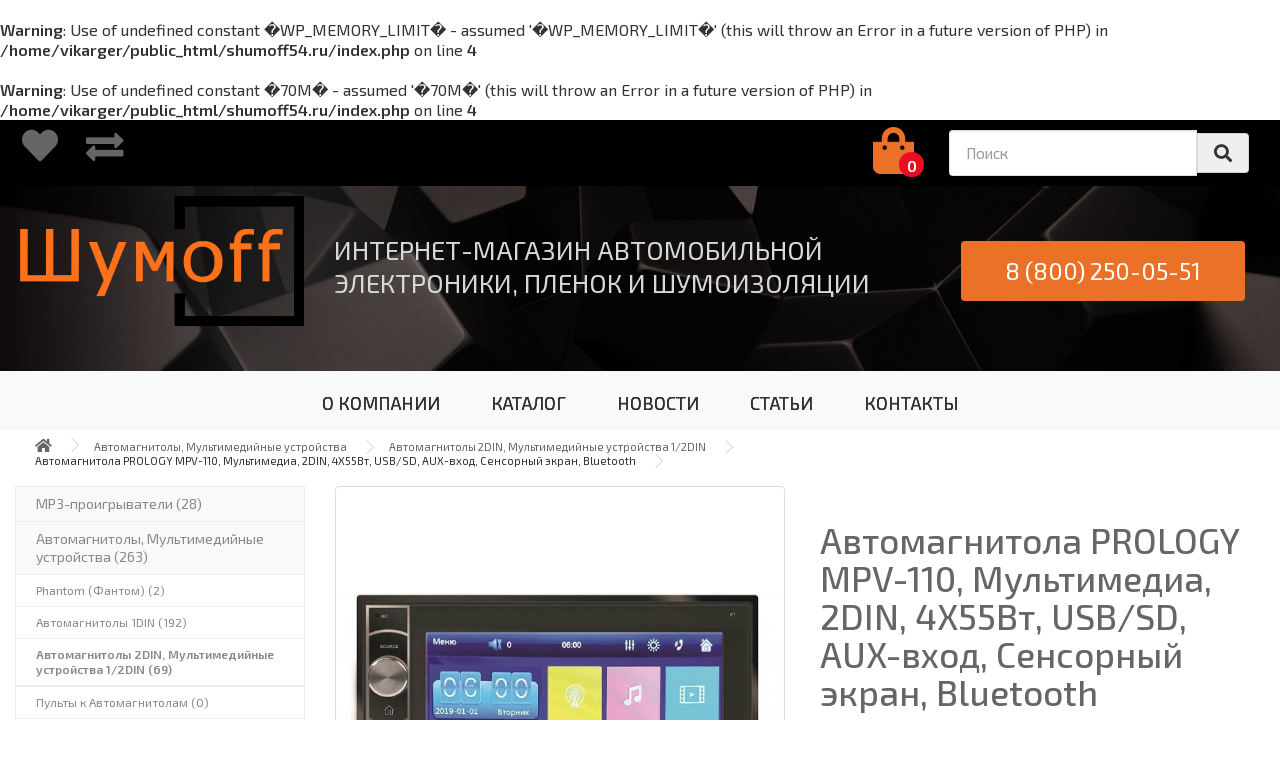

--- FILE ---
content_type: text/html; charset=UTF-8
request_url: https://shumoff54.ru/index.php?route=product/product&path=435_547&product_id=3827
body_size: 12985
content:
<br />
<b>Warning</b>:  Use of undefined constant �WP_MEMORY_LIMIT� - assumed '�WP_MEMORY_LIMIT�' (this will throw an Error in a future version of PHP) in <b>/home/vikarger/public_html/shumoff54.ru/index.php</b> on line <b>4</b><br />
<br />
<b>Warning</b>:  Use of undefined constant �70M� - assumed '�70M�' (this will throw an Error in a future version of PHP) in <b>/home/vikarger/public_html/shumoff54.ru/index.php</b> on line <b>4</b><br />
<!DOCTYPE html> <!--[if IE]><![endif]--> <!--[if IE 8 ]><html dir="ltr" lang="ru" class="ie8"><![endif]--> <!--[if IE 9 ]><html dir="ltr" lang="ru" class="ie9"><![endif]--> <!--[if (gt IE 9)|!(IE)]><!--> <html dir="ltr" lang="ru"> <!--<![endif]--> <head> <meta charset="UTF-8" /> <meta name="viewport" content="width=device-width, initial-scale=1"> <meta http-equiv="X-UA-Compatible" content="IE=edge"> <title>Автомагнитола PROLOGY MPV-110, Мультимедиа, 2DIN, 4X55Вт, USB/SD, AUX-вход, Сенсорный экран, Bluetooth</title> <base href="https://shumoff54.ru/" /> <meta property="og:title" content="Автомагнитола PROLOGY MPV-110, Мультимедиа, 2DIN, 4X55Вт, USB/SD, AUX-вход, Сенсорный экран, Bluetooth" /> <meta property="og:type" content="website" /> <meta property="og:url" content="https://shumoff54.ru/index.php?route=product/product&amp;path=435_547&amp;product_id=3827" /> <meta property="og:image" content="https://shumoff54.ru/image/cache/catalog/import_yml/26031906/10121901b-800x800.jpg" /> <meta property="og:site_name" content="Shumoff | Интернет-магазин" /> <meta property="og:description" content="" /> <script src="catalog/view/javascript/jquery/jquery-2.1.1.min.js"></script> <link href="catalog/view/javascript/bootstrap/css/bootstrap.min.css" rel="stylesheet" media="screen" /> <script src="catalog/view/javascript/bootstrap/js/bootstrap.min.js"></script> <link href="catalog/view/theme/default/stylesheet/fontawesome.min.css" rel="stylesheet" media="screen" /> <link href="catalog/view/theme/default/stylesheet/stylesheet.css" rel="stylesheet"> <link href="https://fonts.googleapis.com/css?family=Exo+2:400,500,600&amp;subset=cyrillic" rel="stylesheet"> <link href="catalog/view/javascript/jquery/blueimp/css/blueimp-gallery.min.css" type="text/css" rel="stylesheet" media="screen" /> <link href="catalog/view/javascript/jquery/datetimepicker/bootstrap-datetimepicker.min.css" type="text/css" rel="stylesheet" media="screen" /> <link href="catalog/view/theme/default/stylesheet/category-3rd.css" type="text/css" rel="stylesheet" media="screen" /> <link href="catalog/view/javascript/oca_back_to_top/oca_back_to_top.php" type="text/css" rel="stylesheet" media="screen" /> <link href="catalog/view/theme/default/stylesheet/contact_social.css" type="text/css" rel="stylesheet" media="screen" /> <script src="catalog/view/javascript/common.js"></script> <script src='https://www.google.com/recaptcha/api.js'></script> <link href="https://shumoff54.ru/index.php?route=product/product&amp;path=435_547&amp;product_id=3827" rel="canonical" /> <link rel="stylesheet" type="text/css" href="catalog/view/supermenu/supermenu.css?v=23" /> <script src="catalog/view/supermenu/supermenu-responsive.js?v=23"></script> <script src="catalog/view/supermenu/jquery.hoverIntent.minified.js"></script> <script src="catalog/view/javascript/jquery/blueimp/js/blueimp-gallery.min.js" type="text/javascript"></script> <script src="catalog/view/javascript/jquery/datetimepicker/moment.js" type="text/javascript"></script> <script src="catalog/view/javascript/jquery/datetimepicker/locale/ru.js" type="text/javascript"></script> <script src="catalog/view/javascript/jquery/datetimepicker/bootstrap-datetimepicker.min.js" type="text/javascript"></script> <script src="catalog/view/javascript/oca_back_to_top/oca_back_to_top.js" type="text/javascript"></script> <script>
    $(document).ready(function() {
      $('.my_minus').click(function () {
        var $input = $(this).parent().find('.quant');
        var count = parseInt($input.val()) - 1;
        count = count < 1 ? 1 : count;
        $input.val(count);
        $input.change();
        return false;
      });
      $('.my_plus').click(function () {
        var $input = $(this).parent().find('.quant');
        $input.val(parseInt($input.val()) + 1);
        $input.change();
        return false;
      });
    });
  </script> <script type="application/ld+json">
{
  "@context": "http://schema.org",
  "@type": "Organization",
  "url": "https://shumoff54.ru",
  "logo": "https://shumoff54.ru/image/catalog/common/logo.png",
  "contactPoint": [{
    "@type": "ContactPoint",
    "telephone": "+7-800-250-05-51",
    "contactType": "customer service"
  }
  ]
  }
</script> <!-- Корзина Popup:1.1.1 --> <script src="catalog/view/javascript/ocdev_smart_cart/jquery.magnific-popup.min.js?v=1.1.1"></script> <link href="catalog/view/javascript/ocdev_smart_cart/magnific-popup.css?v=1.1.1" rel="stylesheet" media="screen" /> <link rel="stylesheet" type="text/css" href="catalog/view/theme/default/stylesheet/ocdev_smart_cart/stylesheet.css?v=1.1.1"/> <script src="catalog/view/javascript/ocdev_smart_cart/ocdev_smart_cart.js?v=1.1.1"></script> <!-- Корзина Popup:1.1.1 --> </head> <body class="product-product-3827"> <!-- Yandex.Metrika counter --> <script>
    (function (d, w, c) {
        (w[c] = w[c] || []).push(function() {
            try {
                w.yaCounter51038522 = new Ya.Metrika2({
                    id:51038522,
                    clickmap:true,
                    trackLinks:true,
                    accurateTrackBounce:true,
                    webvisor:true
                });
            } catch(e) { }
        });

        var n = d.getElementsByTagName("script")[0],
            s = d.createElement("script"),
            f = function () { n.parentNode.insertBefore(s, n); };
        s.type = "text/javascript";
        s.async = true;
        s.src = "https://mc.yandex.ru/metrika/tag.js";

        if (w.opera == "[object Opera]") {
            d.addEventListener("DOMContentLoaded", f, false);
        } else { f(); }
    })(document, window, "yandex_metrika_callbacks2");
</script> <noscript><div><img src="https://mc.yandex.ru/watch/51038522" style="position:absolute; left:-9999px;" alt="" /></div></noscript> <!-- /Yandex.Metrika counter --> <nav id="top"> <div class="container"> <div class="nav hidden"> <li class="dropdown"><a href="https://shumoff54.ru/index.php?route=account/account" title="Личный кабинет" class="dropdown-toggle" data-toggle="dropdown"><i class="fa fa-user"></i> <span class="hidden-xs hidden-sm hidden-md">Личный кабинет</span> <span class="caret"></span></a> <ul class="dropdown-menu dropdown-menu-right"> <li><a href="https://shumoff54.ru/index.php?route=account/register">Регистрация</a></li> <li><a href="https://shumoff54.ru/index.php?route=account/login">Авторизация</a></li> </ul> </li> </div> <div id="top-links" class="nav"> <div class="row"> <div class="hidden-xs hidden-sm col-md-6 col-lg-8"> <ul class="list-inline" > <li><a href="https://shumoff54.ru/index.php?route=account/wishlist" id="wishlist-total" title="Закладки"><i class="fa fa-heart fa-3x"></i></a></li> <li><a href="https://shumoff54.ru/index.php?route=product/compare" id="compare-total" title="Сравнение (0)"><i class="fa fa-exchange fa-3x"></i></a></li> </ul> </div> <div class="col-xs-12 col-sm-12 col-md-6 col-lg-4"> <div class="col-xs-4 col-sm-4 col-md-2 col-lg-2" style="width: auto;padding-left:5px"><div id="cart" class="btn-group btn-block text-right"> <button type="button" data-toggle="dropdown" class="btn btn-inverse btn-block btn-lg text-right dropdown-toggle"><i class="fa fa-shopping-bag"></i><span id="cart-total">0</span></button> <ul class="dropdown-menu pull-right"> <li> <p class="text-center">Пусто!</p> </li> </ul> </div> </div> <div class="col-xs-8 col-sm-8 col-md-10 col-lg-10 pull-right"><div id="search" class="input-group"> <input type="text" name="search" value="" placeholder="Поиск" class="form-control input-lg" style="border-radius: 4px 0 0 4px;margin:10px 0;width:100% !important;"/> <span class="input-group-btn"> <button type="button" class="search-btn btn-lg" style="border-radius: 0 4px 4px 0;margin:10px 0;border:solid 1px rgba(0, 0, 0, .12);"><i class="fa fa-search"></i></button> </span> </div></div> </div> </div> </div> </div> </div> </nav> <header class="center-block" style="padding:0 15px 15px 0"> <div class="container"> <div class="first-row row"> <div class="col-xs-12 col-sm-4 col-md-3 col-lg-3"> <div id="logo"> <a href="https://shumoff54.ru/"><img src="https://shumoff54.ru/image/catalog/common/logo.png" title="Shumoff | Интернет-магазин" alt="Shumoff | Интернет-магазин" class="img-responsive"/></a> </div> </div> <!-- <div class="col-xs-12 col-sm-6 col-md-4 col-lg-4 hidden"> <div class="row address-block"> <div class="col-xs-12 col-sm-12 col-md-6 col-lg-6 col-xxl-10" style="padding-right:0px"> <ul class="list-unstyled"> <h6 style="height: 16px; line-height: 20px; padding-left: 0">+7(383)362-08-98</h6> <li><a href="tel:+7(800)250-05-51"><span style="font-size: 16px;color:#3b5597;padding-bottom:2px">(383)</span><span style="font-size: 24px;color:#3b5597">&nbsp;214-14-45</span></a></li> <li class="hidden" style="/*font-size:14px;font-weight:bold;padding-left:px; height: 16px; line-height: 16px; margin-top: 5px; /*background: url('') no-repeat; background-size: contain;*/"><a href="tel:+7(800)250-05-51">+7(800)250-05-51</a></li> <li style="/*padding-left:px; height: 16px; line-height: 16px; margin-top: 5px; /*background: url('') no-repeat; background-size: contain; */">region@sibalarm.ru</li> <li style="/*padding-left:px; height: 16px; line-height: 16px; margin-top: 5px; background: url('') no-repeat; background-size: contain;*/">г. Новосибирск, ул. Дачная, 21а</li> </ul> </div> <div class="col-xs-12 col-sm-12 col-md-6 col-lg-4" style="padding-right:0px"> <ul class="list-unstyled"> <h6 style="height: 16px; line-height: 20px; padding-left: 0">Контакты</h6> <li><a href="tel:+7(923)243-70-80"><span style="font-size: 16px;color:#3b5597">(383)</span><span style="font-size: 24px;color:#3b5597">&nbsp;299-02-55</span></a></li> <li  class="hidden" style="/*font-size:14px;font-weight:bold;padding-left:px; height: 16px; line-height: 16px; margin-top: 5px; background: url('') no-repeat; background-size: contain;*/"><a href="tel:+7(923)243-70-80">+7(923)243-70-80</a></li> <li style="/*padding-left:px; height: 16px; line-height: 16px; margin-top: 5px; background: url('') no-repeat; background-size: contain;*/"></li> <li style="/*padding-left:px; height: 16px; line-height: 16px; margin-top: 5px; background: url('') no-repeat; background-size: contain;*/"></li> </ul></div> </div> </div>--> <div class="col-xs-12 col-sm-4 col-md-6 col-lg-6" ><p class="header-zag">Интернет-магазин автомобильной электроники, пленок и шумоизоляции</p></div> <div class="col-xs-12 col-sm-4 col-md-3 col-lg-3"><button class="btn land-btns header-phone" style="width:100%"><a href="tel:+78002500551" style="color:white">8 (800) 250-05-51</a></button></div> </div> <!--<div class="center-block" style="max-width:320px;padding-bottom:10px"><div id="search" class="input-group"> <input type="text" name="search" value="" placeholder="Поиск" class="form-control input-lg" style="border-radius: 4px 0 0 4px;margin:10px 0;width:100% !important;"/> <span class="input-group-btn"> <button type="button" class="search-btn btn-lg" style="border-radius: 0 4px 4px 0;margin:10px 0;border:solid 1px rgba(0, 0, 0, .12);"><i class="fa fa-search"></i></button> </span> </div></div>--> </div> </header> <div class="smenu"><div class="container"><script type="text/javascript"> 
$(document).ready(function(){ 
	var setari = {   
				over: function() { 
		  if ($('#supermenu').hasClass('superbig')) {
			$(this).find('.bigdiv').slideDown('fast'); 
		  }
		}, 
		out: function() { 
		  if ($('#supermenu').hasClass('superbig')) {
			$(this).find('.bigdiv').slideUp('fast'); 
		  }
		},
				timeout: 150
	};
	$("#supermenu ul li.tlli").hoverIntent(setari);
	var setariflyout = {   
		over: function() { 
		  if ($('#supermenu').hasClass('superbig')) {
			$(this).find('.flyouttoright').fadeIn('fast');
		  }
			}, 
		out: function() { 
		  if ($('#supermenu').hasClass('superbig')) {
			$(this).find('.flyouttoright').fadeOut('fast');
		  }
		},
		timeout: 200
	};
	$("#supermenu ul li div.bigdiv.withflyout > .withchildfo").hoverIntent(setariflyout);
});
</script> <nav id="supermenu" class="white superbig"> <a class="mobile-trigger">Меню</a> <ul> <li class="tlli"> <a class="tll"  href="/about_us/" >О КОМПАНИИ</a> </li> <li class="tlli sep"><span class="item-sep">&nbsp;</span></li> <li class="tlli"> <a class="tll"  href="/katalog/" >КАТАЛОГ</a> </li> <li class="tlli sep"><span class="item-sep">&nbsp;</span></li> <li class="tlli"> <a class="tll"  href="/news/" >НОВОСТИ</a> </li> <li class="tlli sep"><span class="item-sep">&nbsp;</span></li> <li class="tlli"> <a class="tll"  href="/articles/" >СТАТЬИ</a> </li> <li class="tlli sep"><span class="item-sep">&nbsp;</span></li> <li class="tlli"> <a class="tll"  href="/contacts/" >КОНТАКТЫ</a> </li> </ul> </nav> </div></div> <div itemscope itemtype="http://schema.org/Product"> <div class="container"> <ul class="breadcrumb"> <li><a href="https://shumoff54.ru/"><i class="fa fa-home"></i></a></li> <li><a href="https://shumoff54.ru/avtomagnitoly-multimediynye-ustroystva/">Автомагнитолы, Мультимедийные устройства</a></li> <li><a href="https://shumoff54.ru/avtomagnitoly-multimediynye-ustroystva/avtomagnitoly-2din-multimediynye-ustroystva-12din/">Автомагнитолы 2DIN, Мультимедийные устройства 1/2DIN</a></li> <li>Автомагнитола PROLOGY MPV-110, Мультимедиа, 2DIN, 4X55Вт, USB/SD, AUX-вход, Сенсорный экран, Bluetooth</li> </ul> <div class="row"><aside id="column-left" class="col-sm-3 hidden-xs"> <div class="list-group"> <a href="https://shumoff54.ru/mp3-proigryvateli/" class="list-group-item background-list-item">MP3-проигрыватели (28)</a> <a href="https://shumoff54.ru/avtomagnitoly-multimediynye-ustroystva/" class="list-group-item background-list-item">Автомагнитолы, Мультимедийные устройства (263)</a> <a href="https://shumoff54.ru/avtomagnitoly-multimediynye-ustroystva/" class="list-group-item">Phantom (Фантом) (2)</a> <a href="https://shumoff54.ru/avtomagnitoly-multimediynye-ustroystva/avtomagnitoly-1din/" class="list-group-item">Автомагнитолы 1DIN (192)</a> <a href="https://shumoff54.ru/avtomagnitoly-multimediynye-ustroystva/avtomagnitoly-2din-multimediynye-ustroystva-12din/" class="background-list-item-child">Автомагнитолы 2DIN, Мультимедийные устройства 1/2DIN (69)</a> <a href="https://shumoff54.ru/avtomagnitoly-multimediynye-ustroystva/pulty-k-avtomagnitolam/" class="list-group-item">Пульты к Автомагнитолам (0)</a> <a href="https://shumoff54.ru/avtomagnitoly-multimediynye-ustroystva/shtatnye-avtomagnitoly/" class="list-group-item">Штатные ANDROID Автомагнитолы TEYES (ТИАЙС, ТЕАЙС, ТЭЙС) (0)</a> <a href="https://shumoff54.ru/avtosignalizacii-taymery-turbotaymery-breloki-metki-batareyki-chehly/" class="list-group-item background-list-item">Автосигнализации, таймеры, турботаймеры, брелоки, метки, батарейки, чехлы (118)</a> <a href="https://shumoff54.ru/adaptery-dlya-shtatnyh-magnitol-yatour-mp3-usb-cd-/" class="list-group-item background-list-item">Адаптеры для штатных магнитол - YATOUR ( Ятур, Ютур ) ( MP3, USB, CD ) (52)</a> <a href="https://shumoff54.ru/adaptery-rulevogo-upravleniya-transkodery-antenny/" class="list-group-item background-list-item">Адаптеры рулевого управления, Транскодеры, Антенны (27)</a> <a href="https://shumoff54.ru/aksessuary-dlya-videoregistratorov-planshetov-gps-navigatorov-telefonov-razvetviteli-prikurivatelya/" class="list-group-item background-list-item">Аксессуары для видеорегистраторов, планшетов, GPS навигаторов, телефонов, Разветвители прикуривателя (42)</a> <a href="https://shumoff54.ru/akusticheskie-sistemy/" class="list-group-item background-list-item">Акустические системы, Кольца переходные, Сетки, Кроссоверы (431)</a> <a href="https://shumoff54.ru/akusticheskiy-kabel-montazhnye-komplekty-silovye-kabeli-mezhblochnye-kabeli-audioaksessuary/" class="list-group-item background-list-item">Акустический кабель, Монтажные комплекты, Силовые кабели, Межблочные кабели, Аудиоаксессуары (307)</a> <a href="https://shumoff54.ru/alkantara-ekokozhi-karpet-potolochnye-tkani-avtolin-i-kovrolin-nitki-kley/" class="list-group-item background-list-item">Алькантара, Экокожи, Карпет, Потолочные ткани, Автолин и ковролин, Нитки, Клей (210)</a> <a href="https://shumoff54.ru/antigraviynaya-plyonka-i-gotovye-vykroyki-dlya-avtomobilya-zashchitnye-avtomobilnye-plenki/" class="list-group-item background-list-item">Антигравийная плёнка и готовые выкройки для автомобиля, защитные автомобильные пленки (цена указана за погонный метр) (16)</a> <a href="https://shumoff54.ru/atermalnye-plenki-cena-ukazana-za-metrkv/" class="list-group-item background-list-item">Атермальные пленки (цена указана за метр.кв.) (7)</a> <a href="https://shumoff54.ru/videoregistratory-videoregistratory-combo-radar-detektory/" class="list-group-item background-list-item">Видеорегистраторы, Видеорегистраторы Combo, Радар-детекторы (74)</a> <a href="https://shumoff54.ru/galogenovye-lampy/" class="list-group-item background-list-item">Галогеновые лампы (50)</a> <a href="https://shumoff54.ru/gofra-tyubing-razreznoy-gibkaya-oplyotka-zmeinaya-kozha/" class="list-group-item background-list-item">Гофра тюбинг разрезной, Гибкая оплётка (змеиная кожа) (79)</a> <a href="https://shumoff54.ru/datchiki-modul-obhoda-shtatnogo-immobilayzera-aktuator-cireny-steklopodemniki-montazhnoe-oborudovanie/" class="list-group-item background-list-item">Датчики, Модуль обхода штатного иммобилайзера, Актуатор, Cирены, Стеклоподъемники, Монтажное оборудование (190)</a> <a href="https://shumoff54.ru/izolenta-tkanevyy-skotch-skotch-trubka-termousadochnaya/" class="list-group-item background-list-item">Изолента, тканевый скотч, скотч, трубка термоусадочная (38)</a> <a href="https://shumoff54.ru/immobilayzery/" class="list-group-item background-list-item">Иммобилайзеры (22)</a> <a href="https://shumoff54.ru/karmany-ramki-perehodniki-na-iso-nabor-dlya-demontazha/" class="list-group-item background-list-item">Карманы, Рамки, Переходники на ISO, Набор для демонтажа (95)</a> <a href="https://shumoff54.ru/ksenon/" class="list-group-item background-list-item">КСЕНОН (199)</a> <a href="https://shumoff54.ru/mayaki-gsm-gps-moduli/" class="list-group-item background-list-item">Маяки, GSM, GPS Модули (14)</a> <a href="https://shumoff54.ru/mehanicheskie-protivougonnye-kompleksy-dragon/" class="list-group-item background-list-item">Механические противоугонные комплексы DRAGON (435)</a> <a href="https://shumoff54.ru/monitorytv-centry-proigryvateli-dvd-shtatnye-magnitoly/" class="list-group-item background-list-item">Мониторы/TV центры, Проигрыватели DVD, Штатные магнитолы (55)</a> <a href="https://shumoff54.ru/parkovochnye-radary-kamery-zadnego-i-perednego-vida-pilot-monitoryzerkala-dlya-kamer/" class="list-group-item background-list-item">Парковочные радары, Камеры заднего и переднего вида PILOT, Мониторы/Зеркала для камер (92)</a> <a href="https://shumoff54.ru/plenki-arhitekturnye-dekorativnye-zashchitnye-bronya/" class="list-group-item background-list-item">Пленки архитектурные, Декоративные, Защитные - Броня (Цена указана за метр квадратный) (75)</a> <a href="https://shumoff54.ru/plenki-tonirovochnye-cena-ukazana-za-metr-kvadratnyy-instrument-dlya-tonirovaniya/" class="list-group-item background-list-item">Пленки тонировочные (цена указана за  метр квадратный), Инструмент для тонирования (221)</a> <a href="https://shumoff54.ru/otopiteli-avtonomnye-vebasto-gidronik/" class="list-group-item background-list-item">Подогрев сидений Емеля, зеркал, щеток, Отопители автономные Вебасто, Утеплитель для двигателя (27)</a> <a href="https://shumoff54.ru/rasprodazha/" class="list-group-item background-list-item">РАСПРОДАЖА!!! (33)</a> <a href="https://shumoff54.ru/sabvufery/" class="list-group-item background-list-item">Сабвуферы, Корпуса для сабвуферов, Сетки, Аксессуары (144)</a> <a href="https://shumoff54.ru/svetodiodiodnye-lampy-dnevnye-hodovye-ogni/" class="list-group-item background-list-item">Светодиодиодные лампы, Дневные ходовые огни (138)</a> <a href="https://shumoff54.ru/sputnikovye-signalizacii/" class="list-group-item background-list-item">Спутниковые сигнализации (5)</a> <a href="https://shumoff54.ru/usiliteli/" class="list-group-item background-list-item">Усилители (101)</a> <a href="https://shumoff54.ru/" class="list-group-item background-list-item">Услуги двух  установочных центров в Новосибирске ( ул. Степная25/1 и ул. Дачная 21а ) (12)</a> <a href="https://shumoff54.ru/uteplitel-dlya-dvigatelya-podogrev-sideniy-zerkal-shchetok/" class="list-group-item background-list-item">Утеплитель для двигателя, подогрев сидений, зеркал, щеток (1)</a> <a href="https://shumoff54.ru/farkopy/" class="list-group-item background-list-item">Фаркопы Bosal ( БОСАЛ ) (2)</a> <a href="https://shumoff54.ru/" class="list-group-item background-list-item">Штатные ANDROID Автомагнитолы MARCUS ( МАРКУС ) (71)</a> <a href="https://shumoff54.ru/" class="list-group-item background-list-item">Штатные ANDROID Автомагнитолы TEYES (ТИАЙС, ТЕАЙС, ТЭЙС) (31)</a> <a href="https://shumoff54.ru/shumoizolyaciya-cena-ukazana-za-listshumoff-vikar-stp-aero/" class="list-group-item background-list-item">Шумоизоляция (цена указана за лист)(Шумофф, ВИКАР. STP, AERO) (110)</a> </div> </aside> <div id="content" class="col-sm-9"> <div class="row"> <div class="col-sm-6"> <ul class="thumbnails"id="blueimp"> <li><a class="thumbnail"href="https://shumoff54.ru/image/cache/catalog/import_yml/26031906/10121901b-800x800.jpg" title="Автомагнитола PROLOGY MPV-110, Мультимедиа, 2DIN, 4X55Вт, USB/SD, AUX-вход, Сенсорный экран, Bluetooth"><img itemprop="image" src="https://shumoff54.ru/image/cache/catalog/import_yml/26031906/10121901b-800x800.jpg" title="Автомагнитола PROLOGY MPV-110, Мультимедиа, 2DIN, 4X55Вт, USB/SD, AUX-вход, Сенсорный экран, Bluetooth" alt="Автомагнитола PROLOGY MPV-110, Мультимедиа, 2DIN, 4X55Вт, USB/SD, AUX-вход, Сенсорный экран, Bluetooth" /></a></li> </ul> <ul class="nav nav-tabs"> <li class="active"><a href="#tab-description" data-toggle="tab">Описание</a></li> <li><a href="#tab-review" data-toggle="tab">Отзывов (0)</a></li> </ul> <div class="tab-content"> <div class="tab-pane active" id="tab-description">Тип устройства: Мультимедийный центр
Типоразмер: 2 DIN
Привод CD/DVD: Без диска
USB-слот: Есть Разъём USB с возможностью быстрой зарядки телефона (макс. ток 1500 мА)
SD-слот (microSDHC/microSDXC): Есть
Поддерживаются карты объёмом.: до 256 Гб</div> <div class="tab-pane" id="tab-review"> <form class="form-horizontal" id="form-review"> <div id="review"></div> <h2>Написать отзыв</h2> <div class="form-group required"> <div class="col-sm-12"> <label class="control-label" for="input-name">Ваше имя:</label> <input type="text" name="name" value="" id="input-name" class="form-control" /> </div> </div> <div class="form-group required"> <div class="col-sm-12"> <label class="control-label" for="input-review">Ваш отзыв:</label> <textarea name="text" rows="5" id="input-review" class="form-control"></textarea> <div class="help-block"><span style="color: #FF0000;">Примечание:</span> HTML разметка не поддерживается! Используйте обычный текст.</div> </div> </div> <div class="form-group required"> <div class="col-sm-12"> <label class="control-label">Оценка:</label>
                    &nbsp;&nbsp;&nbsp; Плохо&nbsp;
                    <input type="radio" name="rating" value="1" />
                    &nbsp;
                    <input type="radio" name="rating" value="2" />
                    &nbsp;
                    <input type="radio" name="rating" value="3" />
                    &nbsp;
                    <input type="radio" name="rating" value="4" />
                    &nbsp;
                    <input type="radio" name="rating" value="5" />
                    &nbsp;Хорошо</div> </div> <div class="buttons clearfix"> <div class="pull-right"> <button type="button" id="button-review" data-loading-text="Загрузка..." class="btn btn-primary">Отправить отзыв</button> </div> </div> </form> </div> </div> </div> <div class="col-sm-6"> <h1 itemprop="name">Автомагнитола PROLOGY MPV-110, Мультимедиа, 2DIN, 4X55Вт, USB/SD, AUX-вход, Сенсорный экран, Bluetooth</h1> <ul class="list-unstyled"> <div class="rating"> <p> <span class="fa fa-stack"><i class="fa fa-star-o fa-stack-1x"></i></span> <span class="fa fa-stack"><i class="fa fa-star-o fa-stack-1x"></i></span> <span class="fa fa-stack"><i class="fa fa-star-o fa-stack-1x"></i></span> <span class="fa fa-stack"><i class="fa fa-star-o fa-stack-1x"></i></span> <span class="fa fa-stack"><i class="fa fa-star-o fa-stack-1x"></i></span> <a href="" onclick="$('a[href=\'#tab-review\']').trigger('click'); return false;">0 отзывов</a> / <a href="" onclick="$('a[href=\'#tab-review\']').trigger('click'); return false;">Написать отзыв</a></p> <hr> </div> <!--<li>Модель: 10121901</li>--> <li>Наличие: Есть в наличии</li> <li></li> <li>Единица измерения: шт.</li> </ul> <ul class="list-unstyled"> <li> <div class="priceproduct"><span class='autocalc-product-price'>6990 руб.</span></div> </li> </ul> <div id="product"> <div class="form-group"> <div class="my_quantity"> <span class="my_minus">-</span><input type="text" name="quantity" class="quant" size="5" value="1" id="input-quantity"/><span class="my_plus">+</span> </div> <input type="hidden" name="product_id" value="3827" /> <button type="button" id="button-cart" data-loading-text="Загрузка..." class="btn button-cart">В корзину</button> </div> <br> <hr> <!-- AddThis Button BEGIN --> <script src="//yastatic.net/es5-shims/0.0.2/es5-shims.min.js"></script> <script src="//yastatic.net/share2/share.js"></script> <h4>Поделиться</h4> <div class="ya-share2" data-services="vkontakte,facebook,odnoklassniki,gplus,twitter,viber,whatsapp,telegram" data-limit="5"></div> <!-- AddThis Button END --> </div> </div> </div> <!-- --> </div> </div> </div> <script type="text/javascript"><!--
$('select[name=\'recurring_id\'], input[name="quantity"]').change(function(){
	$.ajax({
		url: 'index.php?route=product/product/getRecurringDescription',
		type: 'post',
		data: $('input[name=\'product_id\'], input[name=\'quantity\'], select[name=\'recurring_id\']'),
		dataType: 'json',
		beforeSend: function() {
			$('#recurring-description').html('');
		},
		success: function(json) {
			$('.alert, .text-danger').remove();

			if (json['success']) {
				$('#recurring-description').html(json['success']);
			}
		}
	});
});
//--></script> <script type="text/javascript"><!--
$('#button-cart').on('click', function() {
	$.ajax({
		url: 'index.php?route=checkout/cart/add',
		type: 'post',
		data: $('#product input[type=\'text\'], #product input[type=\'hidden\'], #product input[type=\'radio\']:checked, #product input[type=\'checkbox\']:checked, #product select, #product textarea'),
		dataType: 'json',
		beforeSend: function() {
			$('#button-cart').button('loading');
		},
		complete: function() {
			$('#button-cart').button('reset');
		},
		success: function(json) {
			$('.alert, .text-danger').remove();
			$('.form-group').removeClass('has-error');

			if (json['error']) {
				if (json['error']['option']) {
					for (i in json['error']['option']) {
						var element = $('#input-option' + i.replace('_', '-'));

						if (element.parent().hasClass('input-group')) {
							element.parent().after('<div class="text-danger">' + json['error']['option'][i] + '</div>');
						} else {
							element.after('<div class="text-danger">' + json['error']['option'][i] + '</div>');
						}
					}
				}

				if (json['error']['recurring']) {
					$('select[name=\'recurring_id\']').after('<div class="text-danger">' + json['error']['recurring'] + '</div>');
				}

				// Highlight any found errors
				$('.text-danger').parent().addClass('has-error');
			}

			if (json['success']) {
				$('.breadcrumb').after('<div class="alert alert-success">' + json['success'] + '<button type="button" class="close" data-dismiss="alert">&times;</button></div>');

				$('#cart-total').html('<i class="fa fa-shopping-cart"><span id="cart-total">' + json['total'] + '</span></i>');

				$('html, body').animate({ scrollTop: 0 }, 'slow');


				$('#cart > ul').load('index.php?route=common/cart/info ul li');
			}
		},
        error: function(xhr, ajaxOptions, thrownError) {
            alert(thrownError + "\r\n" + xhr.statusText + "\r\n" + xhr.responseText);
        }
	});
});
//--></script> <script type="text/javascript"><!--
$('.date').datetimepicker({
	pickTime: false
});

$('.datetime').datetimepicker({
	pickDate: true,
	pickTime: true
});

$('.time').datetimepicker({
	pickDate: false
});

$('button[id^=\'button-upload\']').on('click', function() {
	var node = this;

	$('#form-upload').remove();

	$('body').prepend('<form enctype="multipart/form-data" id="form-upload" style="display: none;"><input type="file" name="file" /></form>');

	$('#form-upload input[name=\'file\']').trigger('click');

	if (typeof timer != 'undefined') {
    	clearInterval(timer);
	}

	timer = setInterval(function() {
		if ($('#form-upload input[name=\'file\']').val() != '') {
			clearInterval(timer);

			$.ajax({
				url: 'index.php?route=tool/upload',
				type: 'post',
				dataType: 'json',
				data: new FormData($('#form-upload')[0]),
				cache: false,
				contentType: false,
				processData: false,
				beforeSend: function() {
					$(node).button('loading');
				},
				complete: function() {
					$(node).button('reset');
				},
				success: function(json) {
					$('.text-danger').remove();

					if (json['error']) {
						$(node).parent().find('input').after('<div class="text-danger">' + json['error'] + '</div>');
					}

					if (json['success']) {
						alert(json['success']);

						$(node).parent().find('input').attr('value', json['code']);
					}
				},
				error: function(xhr, ajaxOptions, thrownError) {
					alert(thrownError + "\r\n" + xhr.statusText + "\r\n" + xhr.responseText);
				}
			});
		}
	}, 500);
});
//--></script> <script type="text/javascript"><!--
$('#review').delegate('.pagination a', 'click', function(e) {
    e.preventDefault();

    $('#review').fadeOut('slow');

    $('#review').load(this.href);

    $('#review').fadeIn('slow');
});

$('#review').load('index.php?route=product/product/review&product_id=3827');

$('#button-review').on('click', function() {
	$.ajax({
		url: 'index.php?route=product/product/write&product_id=3827',
		type: 'post',
		dataType: 'json',
		data: $("#form-review").serialize(),
		beforeSend: function() {
			$('#button-review').button('loading');
		},
		complete: function() {
			$('#button-review').button('reset');
		},
		success: function(json) {
			$('.alert-success, .alert-danger').remove();

			if (json['error']) {
				$('#review').after('<div class="alert alert-danger"><i class="fa fa-exclamation-circle"></i> ' + json['error'] + '</div>');
			}

			if (json['success']) {
				$('#review').after('<div class="alert alert-success"><i class="fa fa-check-circle"></i> ' + json['success'] + '</div>');

				$('input[name=\'name\']').val('');
				$('textarea[name=\'text\']').val('');
				$('input[name=\'rating\']:checked').prop('checked', false);
			}
		}
	});
});

document.getElementById('blueimp').onclick = function (event) {
    event = event || window.event;
    var target = event.target || event.srcElement,
        link = target.src ? target.parentNode : target,
        options = {index: link, event: event},
        links = this.getElementsByTagName('a');
    blueimp.Gallery(links, options);
};
//--></script> <div id="blueimp-gallery" class="blueimp-gallery blueimp-gallery-controls"> <div class="slides"></div> <h3 class="title"></h3> <a class="prev">‹</a> <a class="next">›</a> <a class="close">×</a> <a class="play-pause"></a> <ol class="indicator"></ol> </div> </div> <script type="text/javascript"><!--
function price_format(price)
{ 
    c = 0;
    d = '.'; // decimal separator
    t = ''; // thousands separator
    s_left = '';
    s_right = ' руб.';
    n = price * 1.00000000;
    i = parseInt(n = Math.abs(n).toFixed(c)) + ''; 
    j = ((j = i.length) > 3) ? j % 3 : 0; 
    price_text = s_left + (j ? i.substr(0, j) + t : '') + i.substr(j).replace(/(\d{3})(?=\d)/g, "$1" + t) + (c ? d + Math.abs(n - i).toFixed(c).slice(2) : '') + s_right; 
    
        
    return price_text;
}

function calculate_tax(price)
{
        return price;
}

function process_discounts(price, quantity)
{
        return price;
}


animate_delay = 20;

main_price_final = calculate_tax(6990.0000);
main_price_start = calculate_tax(6990.0000);
main_step = 0;
main_timeout_id = 0;

function animateMainPrice_callback() {
    main_price_start += main_step;
    
    if ((main_step > 0) && (main_price_start > main_price_final)){
        main_price_start = main_price_final;
    } else if ((main_step < 0) && (main_price_start < main_price_final)) {
        main_price_start = main_price_final;
    } else if (main_step == 0) {
        main_price_start = main_price_final;
    }
    
    $('.autocalc-product-price').html( price_format(main_price_start) );
    
    if (main_price_start != main_price_final) {
        main_timeout_id = setTimeout(animateMainPrice_callback, animate_delay);
    }
}

function animateMainPrice(price) {
    main_price_start = main_price_final;
    main_price_final = price;
    main_step = (main_price_final - main_price_start) / 10;
    
    clearTimeout(main_timeout_id);
    main_timeout_id = setTimeout(animateMainPrice_callback, animate_delay);
}




function recalculateprice()
{
    var main_price = 6990;
    var input_quantity = Number($('input[name="quantity"]').val());
    var special = 0;
    var tax = 0;
    discount_coefficient = 1;
    
    if (isNaN(input_quantity)) input_quantity = 0;
    
                        main_price = process_discounts(main_price, input_quantity);
            tax = process_discounts(tax, input_quantity);
                
    
    var option_price = 0;
    
        
    $('input:checked,option:selected').each(function() {
      if ($(this).data('prefix') == '=') {
        option_price += Number($(this).data('price'));
        main_price = 0;
        special = 0;
      }
    });
    
    $('input:checked,option:selected').each(function() {
      if ($(this).data('prefix') == '+') {
        option_price += Number($(this).data('price'));
      }
      if ($(this).data('prefix') == '-') {
        option_price -= Number($(this).data('price'));
      }
      if ($(this).data('prefix') == 'u') {
        pcnt = 1.0 + (Number($(this).data('price')) / 100.0);
        option_price *= pcnt;
        main_price *= pcnt;
        special *= pcnt;
      }
      if ($(this).data('prefix') == 'd') {
        pcnt = 1.0 - (Number($(this).data('price')) / 100.0);
        option_price *= pcnt;
        main_price *= pcnt;
        special *= pcnt;
      }
      if ($(this).data('prefix') == '*') {
        option_price *= Number($(this).data('price'));
        main_price *= Number($(this).data('price'));
        special *= Number($(this).data('price'));
      }
      if ($(this).data('prefix') == '/') {
        option_price /= Number($(this).data('price'));
        main_price /= Number($(this).data('price'));
        special /= Number($(this).data('price'));
      }
    });
    
    special += option_price;
    main_price += option_price;

                tax = main_price;
        
    // Process TAX.
    main_price = calculate_tax(main_price);
    special = calculate_tax(special);
    
        if (input_quantity > 0) {
      main_price *= input_quantity;
      special *= input_quantity;
      tax *= input_quantity;
    }
    
    // Display Main Price
    animateMainPrice(main_price);
      
    }

$(document).ready(function() {
    $('input[type="checkbox"]').bind('change', function() { recalculateprice(); });
    $('input[type="radio"]').bind('change', function() { recalculateprice(); });
    $('select').bind('change', function() { recalculateprice(); });
    
    $quantity = $('input[name="quantity"]');
    $quantity.data('val', $quantity.val());
    (function() {
        if ($quantity.val() != $quantity.data('val')){
            $quantity.data('val',$quantity.val());
            recalculateprice();
        }
        setTimeout(arguments.callee, 250);
    })();

        
    recalculateprice();
});

//--></script> <footer> <div class="container"> <div class="row"> <div class="col-lg-3 col-md-6 col-sm-12"> <img  style="max-width:150px" src="/image/catalog/common/logo.png" title="Shumoff | Интернет-магазин" alt="Shumoff | Интернет-магазин" class="img-responsive"/> <ul id="social"> <li><div><a href="" data-toggle="tooltip" data-original-title="Мы на Flampe" onclick="window.open(this.href, '_blank');return false;"><span class="fa fa-thumbs-up"></a></span></div><h6 class="hidden-sm" style="font-size: 0.7em;color:white">Flamp</h6></li> <li><div><a href="" data-toggle="tooltip" data-original-title="Мы на Дроме" onclick="window.open(this.href, '_blank');return false;"><span class="fa fa-car"></a></span></div><h6 class="hidden-sm" style="font-size: 0.7em;color:white">Drom</h6></li> <li><div><a href="" data-toggle="tooltip" data-original-title="Мы ВКонтакте" onclick="window.open(this.href, '_blank');return false;"><span class="fa fa-vk"></a></span></div><h6 class="hidden-sm" style="font-size: 0.7em;color:white">VK</h6></li> <li><div><a href="" data-toggle="tooltip" data-original-title="Мы в Instagram" onclick="window.open(this.href, '_blank');return false;"><span class="fa fa-instagram"></a></span></div><h6 class="hidden-sm" style="font-size: 0.7em;color:white">Instagram</h6></li> <li><div><a href="" data-toggle="tooltip" data-original-title="Мы в Facebook" onclick="window.open(this.href, '_blank');return false;"><span class="fa fa-facebook"></a></span></div><h6 class="hidden-sm" style="font-size: 0.7em;color:white">Facebook</h6></li> </ul> </div> <div class="col-lg-3 col-md-6 col-sm-12"><h5 style="color:#eee">Контакты</h5> <ul class="list-unstyled"> <span style="font-size:14px">Звонок по России бесплатно: </span><a style="font-size: 20px" href="tel:+7(800)250-05-51"> +7(800)250-05-51</a><br> <span style="font-size:14px">Оптовый отдел: </span><a style="font-size: 18px" href="tel:+7(923)243-70-80">+7(923)243-70-80</a><br> <span style="font-size:14px">Отдел продаж: </span><a style="font-size: 18px" href="tel:+7(923)243-70-80">+7(383)362-08-98</a><br> <li style="/*padding-left:px; height: 16px; line-height: 16px; margin-top: 5px; /*background: url('') no-repeat; background-size: contain; */"><span style="font-size:14px">Email: </span>region@sibalarm.ru</li> <li style="/*padding-left:px; height: 16px; line-height: 16px; margin-top: 5px; background: url('') no-repeat; background-size: contain;*/"><span style="font-size:14px">Адрес: </span>г. Новосибирск, ул. Дачная, 21а</li> <li style="/*padding-left:px; height: 16px; line-height: 16px; margin-top: 5px; background: url('') no-repeat; background-size: contain;*/"></li> <li style="/*padding-left:px; height: 16px; line-height: 16px; margin-top: 5px; background: url('') no-repeat; background-size: contain;*/"></li> </ul></div> <div class="col-lg-3 col-md-6 col-sm-12"><h5 style="color:#eee">Статьи</h5> <ul class="list-unstyled"> <li><a href="https://shumoff54.ru/articles/zachem-nuzhna-folga-na-vibroizoljatorax">Зачем нужна фольга на виброизоляторах?</a></li> <li><a href="https://shumoff54.ru/articles/top-5-samyx-chasto-zadavaemyx-voprosov-po-magnitolam-teyes">ТОП 5 САМЫХ ЧАСТО ЗАДАВАЕМЫХ ВОПРОСОВ ПО МАГНИТОЛАМ TEYES</a></li> <li><a href="https://shumoff54.ru/articles/chto-takoe-carplay-i-android-auto">Что такое CarPlay и Android Auto?</a></li> <li><a href="https://shumoff54.ru/articles/vibropoglotiteli-3-mm-shumoff-m3-light-3-i-black-jack-chto-vybrat">Вибропоглотители 3 мм Шумофф М3 Light 3 и Black Jack – что выбрать?</a></li> <li><a href="https://shumoff54.ru/articles/a207873-nemnogo-informatsii-tom">Как правильно сделать шумоизоляцию автомобиля</a></li> <li><a href="https://shumoff54.ru/articles/a207607-primenenie-kleev-avtotyuninge">Применение клеев в автотюнинге</a></li> <li><a href="https://shumoff54.ru/articles/a207609-kak-vybrat-plenku">Как выбрать пленку для бронирования окон и витрин?</a></li> <li><a href="https://shumoff54.ru/articles/a215153-postuplenie-nitok-gutermann">Нити Gütermann - это немецкое качество и практичность!</a></li> <li><a href="https://shumoff54.ru/articles/germetony-absorbery-i-fleksy-chto-kak-i-kuda">Герметоны, Абсорберы и Флексы - что, как и куда?</a></li> <li><a href="https://shumoff54.ru/articles/magnitoly-na-androjde-teyes"> Магнитолы на андройде TEYES</a></li> </ul></div> <div class="col-lg-3 col-md-6 col-sm-12"><h5 style="color:#eee">Информация</h5> <ul class="list-unstyled"> <li><a href="https://shumoff54.ru/index.php?route=information/information&amp;information_id=15">Доставка и оплата</a></li> <li><a href="https://shumoff54.ru/katalog">Каталог</a></li> <li><a href="https://shumoff54.ru/about_us">О компании</a></li> <li><a href="https://shumoff54.ru/index.php?route=product/manufacturer">Производители</a></li> <li><a href="https://shumoff54.ru/index.php?route=account/account">Личный кабинет</a></li> <li><a href="https://shumoff54.ru/index.php?route=account/wishlist">Закладки</a></li> <li><a href="https://shumoff54.ru/index.php?route=information/sitemap">Карта сайта</a></li> <li><a href="">Политика конфиденциальности</a></li> </ul></div> </div> </div><p class="powered"><br>Shumoff | Интернет-магазин &copy; 2015-2026. Все права защищены. Интернет-магазин автомобильной электроники, пленок и шумоизоляции.   Сайт создан: <a href="https://reichbaum.ru" target="_blank" style="color:crimson">Reichbaum</a> </p> </footer> <!-- Корзина Popup:1.1.1 --> <script type="text/javascript">
    $(function() {
        $.ajax({
            type: 'get',
            url:  'index.php?route=module/ocdev_smart_cart/cartProducts',
            dataType: 'json',
            success: function(json) {
                // one step
                $.each($("[onclick^='"+json['add_function_selector']+"']"), function() {
                    var product_id = $(this).attr('onclick').match(/[0-9]+/);
                    $(this)
                            .attr('onclick', 'getOCwizardModal_smca(\'' + $(this).attr('onclick').match(/[0-9]+/) + '\',\'' + 'add' + '\');')
                            .addClass('smca-call-button');
                });
                var product_id_in_page = $("input[name='product_id']").val();
                $('#'+json['add_id_selector'])
                        .unbind('click')
                        .attr('onclick', 'getOCwizardModal_smca(\'' + product_id_in_page + '\',\'' + 'add_option' + '\');');
                // two step
                if (json['cart_products']) {
                    $.each(json['cart_products'], function(i,value) {
                        $('[onclick="getOCwizardModal_smca(\'' + value + '\',\'' + 'add' + '\');"]')
                                .html('<i class="fa fa-shopping-bag fa-2x" style="color:#3b5597"></i>')
                                .attr('onclick', 'getOCwizardModal_smca(\'' + value + '\',\'' + 'load' + '\');');
                        $('[onclick="getOCwizardModal_smca(\'' + value + '\',\'' + 'add_option' + '\');"]')
                                .html(json['text_in_cart'])
                                .attr('onclick', 'getOCwizardModal_smca(\'' + value + '\',\'' + 'load_option' + '\');');
                    });
                }
                if (json['cart_products_vs_options']) {
                    $.each(json['cart_products_vs_options'], function(i,value) {
                        $('[onclick="getOCwizardModal_smca(\'' + value + '\',\'' + 'add' + '\');"]')
                                .html('<i class="fa fa-shopping-bag fa-2x"  style="color:#3b5597"></i>');
                        $('[onclick="getOCwizardModal_smca(\'' + value + '\',\'' + 'add_option' + '\');"]')
                                .html(json['text_in_cart_vs_options']);
                    });
                }
            }
        });
    });
    function getOCwizardModal_smca(product_id, action) {
        quantity = typeof(quantity) != 'undefined' ? quantity : 1;
        if (action == "add") {
            $.ajax({
                url: 'index.php?route=checkout/cart/add',
                type: 'post',
                data: 'product_id=' + product_id + '&quantity=' + quantity,
                dataType: 'json',
                success: function(json) {
                    if (json['redirect']) {
                        location = json['redirect'];
                    }
                    if (json['success']) {
                        buttonManipulate();
                        getOCwizardModal_smca(product_id,'load');
                        $('#cart-total').html(json['total']);
                    }
                }
            });
        }

        if (action == "load" || action == "load_option") {
            $.magnificPopup.open({
                tLoading: '<img src="catalog/view/theme/default/stylesheet/ocdev_smart_cart/loading.svg" alt="" />',
                items: {
                    src: 'index.php?route=module/ocdev_smart_cart',
                    type: 'ajax'
                },
                showCloseBtn: false
            });
            $('.mfp-bg').css({
                'background': 'url(image/ocdev_smart_cart/background/bg_7.png)',
                'opacity': '0.8'
            });
        }

        if (action == "add_option") {
            $.ajax({
                url: 'index.php?route=checkout/cart/add',
                type: 'post',
                data: $('#product input[type=\'text\'], #product input[type=\'hidden\'], #product input[type=\'radio\']:checked, #product input[type=\'checkbox\']:checked, #product select, #product textarea'),
                dataType: 'json',
                beforeSend: function() {
                    $('#button-cart').button('loading');
                },
                complete: function() {
                    $('#button-cart').button('reset');
                },
                success: function(json) {
                    $('.alert, .text-danger').remove();
                    $('.form-group').removeClass('has-error');

                    if (json['error']) {
                        if (json['error']['option']) {
                            for (i in json['error']['option']) {
                                var element = $('#input-option' + i.replace('_', '-'));

                                if (element.parent().hasClass('input-group')) {
                                    element.parent().after('<div class="text-danger">' + json['error']['option'][i] + '</div>');
                                } else {
                                    element.after('<div class="text-danger">' + json['error']['option'][i] + '</div>');
                                }
                            }
                        }
                        $('.text-danger').parent().addClass('has-error');
                    }
                    if (json['success']) {
                        buttonManipulate();
                        getOCwizardModal_smca(product_id, 'load_option');
                        $('#cart-total').html(json['total']);
                    }
                }
            });
        }
    }
</script> <a href="#0" class="cd-top">Вверх</a> </body> </html>

--- FILE ---
content_type: text/html; charset=UTF-8
request_url: https://shumoff54.ru/index.php?route=product/product/review&product_id=3827
body_size: 280
content:
<br />
<b>Warning</b>:  Use of undefined constant �WP_MEMORY_LIMIT� - assumed '�WP_MEMORY_LIMIT�' (this will throw an Error in a future version of PHP) in <b>/home/vikarger/public_html/shumoff54.ru/index.php</b> on line <b>4</b><br />
<br />
<b>Warning</b>:  Use of undefined constant �70M� - assumed '�70M�' (this will throw an Error in a future version of PHP) in <b>/home/vikarger/public_html/shumoff54.ru/index.php</b> on line <b>4</b><br />
<p>Нет отзывов о данном товаре.</p>


--- FILE ---
content_type: text/css
request_url: https://shumoff54.ru/catalog/view/theme/default/stylesheet/stylesheet.css
body_size: 6973
content:
html{height:100%;overflow-x:hidden}
body {
    font-family: 'Exo 2', sans-serif;
    height: 100%;
    font-size: 16px;
    line-height:1.3;
    -moz-hyphens: auto;
    -webkit-hyphens: auto;
    -ms-hyphens: auto;
    font-weight:400;
    }
header{background-color:black;background: url("/image/catalog/common/shumoff-main.jpg");background-size: cover;margin: 0 auto;max-width: 100%;
    height: auto;}
.img-responsive {
    margin: 0 auto;
}
@media (max-width:1023px){.header-zag {font-size: 16px;
color:#d8d8d8;
text-transform: uppercase
}}
@media (min-width:1024px) and (max-width:1919px){.header-zag {font-size: 26px;
color:#d8d8d8;
text-transform: uppercase
}}
@media (min-width:1920px){.header-zag {font-size: 40px;
color:#d8d8d8;
text-transform: uppercase
}}
@media (max-width:1023px){.header-phone {font-size: 18px !important;
color:#d8d8d8;
text-transform: uppercase
}}
@media (min-width:1024px) and (max-width:1919px){.header-phone {font-size: 24px !important;
color:#d8d8d8;
text-transform: uppercase
}}
@media (min-width:1920px){.header-phone {font-size: 40px !important;
color:#d8d8d8;
text-transform: uppercase
}}

header .first-row, .first-row > div[class*='col-']{display:flex;flex:1 0 auto;margin:auto 0 !important}
header .first-row{margin:0 -10px !important;padding:10px 0;max-height:260px}

header #logo{padding-left:0}
header #logo img{display:inline}
header #div_search > div{width:100%}
.search {width:100%;}
.form-control {
    border: solid 1px rgba(0, 0, 0, .12);
    font-size: .95em !important;
}
.form-control:focus{border:solid 1px #bbb;box-shadow:none}

.address-block{font-size:14px;color: Gray;border:1px solid #DDD;padding:3px 5px 10px;-webkit-border-radius:4px;-moz-border-radius:4px;border-radius:4px;width:100%}
@media (max-width:767px){.address-block {margin-bottom:10px}}

.address-block span{color:#555;}

.address-block span:hover{color:Silver}
h1, h2, h3, h4, h5, h5, h6{color:#666;}
.fa{}
h1{font-size:2.2em;padding:15px 5px 10px 5px;border-bottom:1px #eee solid;}
h2{font-size:1.7em;border-bottom:1px #eee solid;padding:15px 5px 10px 5px;text-transform: uppercase;}
h3{font-size:1.4em;padding:15px 5px 10px 15px;text-transform: uppercase;font-weight:500;border-bottom:1px #eee solid;}
h4{font-size:1.4em;font-weight:500;}
h5{font-size:1.2em;font-weight:600;}
h6{font-size:0.9em;}
footer .h3{color:#eb7028 !important;}
a {color:#666;}
a:focus, a:hover {color:#eb7028}
a, a:focus, a:hover, a:visited{cursor:pointer;text-decoration:none;}

legend{font-size:18px;padding:7px 0px}
label{font-size:12px;font-weight:normal;margin-top:8px}
select.form-control, textarea.form-control, input[type="text"].form-control, input[type="password"].form-control, input[type="datetime"].form-control, input[type="datetime-local"].form-control, input[type="date"].form-control, input[type="month"].form-control, input[type="time"].form-control, input[type="week"].form-control, input[type="number"].form-control, input[type="email"].form-control, input[type="url"].form-control, input[type="search"].form-control, input[type="tel"].form-control, input[type="color"].form-control{font-size:12px;}
.input-group input, .input-group select, .input-group .dropdown-menu, .input-group .popover{font-size:12px;}
.input-group .input-group-addon{font-size:12px;height:30px;}
span.hidden-xs, span.hidden-sm, span.hidden-md, span.hidden-lg{display:inline;}
.nav-tabs{margin-bottom:15px;}
div.required .control-label:before{content:'* ';color:#FF1300;font-weight:bold;}
.dropdown-menu li > a:hover{text-decoration:none;color:#ffffff;background-color:#c95817;}
#top{background-color:black;margin:0;}

#top #currency .currency-select{text-align:left;}
#top #currency .currency-select:hover{text-shadow:none;color:#ffffff;background-color:#eb7028;}
#top .btn-link, #top-links li, #top-links a{text-decoration:none;padding: 8px 6px;color:#666;}
#top .btn-link:hover, #top-links a:hover{color:#c95817}
#top a {font-size:12px;color:#666;padding-top:10px !important}
#top-links .dropdown-menu a{text-shadow:none;}
#top-links .dropdown-menu a:hover{color:#FFF;}
#top .btn-link strong{font-size:14px;line-height:14px;}
#top-links{}
#top-links .nav>li>a{position: relative;
    display: block;
    padding: 10px 15px;}
#top-links .nav>li>a:focus, .nav>li>a:hover{background-color:#E8E8E8}
#top-links a + a{padding-top:5px;margin-left:15px;}
#top-links .list-inline{margin-bottom:0}
#logo{margin:0 0 20px 0;}
#top-links #cart .btn i {
    color: #eb7028;
    line-height: 0.8;
}
#top-links #cart .btn i:hover {
    color: #c95817;

}

#cart{margin-top:10px;}
#cart > .btn{height:40px;padding:0;background:none;border:none !important;box-shadow:none !important}
#cart > .btn i{font-size:2.6em}

#cart.open > .btn{background-image:none;background-color:#FFFFFF;border:1px solid #E6E6E6;color:#666;box-shadow:none;text-shadow:none;}
#cart.open > .btn:hover{color:#444;}
#cart .dropdown-menu{background:#eee;z-index:1001;}
#cart .dropdown-menu{min-width:100%;}
@media (max-width:478px){#cart .dropdown-menu{width:100%;}
}
#cart .dropdown-menu table{margin-bottom:10px;}
#cart .dropdown-menu li > div{min-width:427px;padding:0 10px;}
@media (max-width:478px){#cart .dropdown-menu li > div{min-width:100%;}
}
#cart .dropdown-menu li p{margin:20px 0;}

#cart.btn-group.btn-block button span#cart-total {
    background: #EB0D24;
    color: #FFFFFF;
}
#cart.btn-group.btn-block button span {
    font-weight: normal;
    color: #333;
    font-size: 14px;
}
#cart.btn-group.btn-block button span#cart-total {
    background: #eb0d24;
    border-radius: 45px;
    color: #ffffff;
    font-size: 16px;
    font-weight: 700;
    height: 25px;
    line-height: 27px;
    position: absolute;
    right: -10px;
    text-align: center;
    bottom:-7px;
    width: 25px;
}

#menu{background-color:Black;min-height:50px;margin-bottom:18px;width:100% !important;border-radius:0px;}
#menu .nav > li > a{color:#fff;padding:13px 25px 13px 25px;margin:0;min-height:20px;font-size:18px;min-height:50px;text-transform:uppercase;}
#menu .navbar-nav{float:none;text-align:center;}
#menu .navbar-nav > li{display:inline-block;float:none;text-align:left;}
#menu .nav > li > a:hover, #menu .nav > li.open > a{background-color:#c95817;}
#menu .nav>li>a:focus, .nav>li>a:hover{background-color:#E8E8E8}
#menu .dropdown-menu{padding-bottom:0;}
#menu .dropdown-inner{display:table;}
#menu .dropdown-inner ul{display:table-cell;}
#menu .dropdown-inner a{min-width:220px;display:block;padding:3px 20px;clear:both;line-height:20px;color:#333333;font-size:12px;}
#menu .dropdown-inner li a:hover{color:#FFFFFF;}
#menu .see-all{display:block;margin-top:0.5em;border-top:1px solid #DDD;padding:3px 20px;-webkit-border-radius:0 0 4px 4px;-moz-border-radius:0 0 4px 4px;border-radius:0 0 3px 3px;font-size:12px;}
#menu .see-all:hover, #menu .see-all:focus{text-decoration:none;color:#ffffff;background-color:#eb7028;background-image:linear-gradient(to bottom, #eb7028, #c95817);background-repeat:repeat-x;}
#menu #category{float:left;padding:8px 15px 0 30px;font-size:20px;font-weight:600;line-height:50px;color:#fff;}
#menu .btn-navbar{font-size:24px;font-stretch:expanded;padding:10px 20px 10px 20px;color:#FFF;float:right;background-color:black}
#menu .btn-navbar:hover, #menu .btn-navbar:focus, #menu .btn-navbar:active, #menu .btn-navbar.disabled, #menu .btn-navbar[disabled]{color:#ffffff;background-color:#eb7028;}
@media (min-width:768px){#menu .dropdown:hover .dropdown-menu{display:block;}
}
@media (max-width:767px){
    #cart > .btn {
        margin-top: 1px;
    }
    #menu{width:100%;}
    header .first-row{display:block !important;margin:0 -10px 18px !important;padding:20px 0 20px}
    .first-row > div{display:block !important}
    header #logo{text-align:center;margin-bottom:20px}
    header #phone{text-align:left}
    header #phone .show-phone.padding {padding:17px 0 0}
    header #phone .additional-phone span{margin:0 10px 0 0}
    header #phone .dropdown-menu {left:0;right:auto}
    header #cart{margin-top:6px}
    /*header .search{margin:15px 0 15px}*/
    .uni-module .owl-prev, .uni-module .owl-next{display:none}

    #menu div.dropdown-inner > ul.list-unstyled{display:block;}
    #menu div.dropdown-menu{margin-left:0 !important;padding-bottom:10px;background-color:rgba(0, 0, 0, 0.1);}
    #menu .dropdown-inner{display:block;}
    #menu .dropdown-inner a{width:100%;color:#fff;}
    #menu .dropdown-menu a:hover,
    #menu .dropdown-menu ul li a:hover{background:rgba(0, 0, 0, 0.1);}
    #menu .see-all{margin-top:0;border:none;border-radius:0;color:#fff;}
}
#content{}
footer{margin-top:30px;padding-top:30px;background-color:#202020;border-top:1px solid #ddd;color:Silver;}
footer hr{border-top:none;border-bottom:1px solid #666;}
footer a{font-size:14px;color:Silver;}
footer a:hover{color:#c95817;}
.powered{text-align:center;font-size:0.6em;}
.alert{padding:8px 14px 8px 14px;}
.breadcrumb{margin:0 0 10px 0;padding:8px 0;border:none;background-color: #fff;font-size:11px}
.breadcrumb i{font-size:15px;}
.breadcrumb > li{text-shadow:0 1px 0 #FFF;padding:0 20px;position:relative;white-space:nowrap;}
.breadcrumb > li + li:before{content:'';padding:0;}
.breadcrumb > li:after{content:'';display:block;position:absolute;top:2px;right:-5px;width:10px;height:10px;border-right:1px solid #ddd;border-bottom:1px solid #ddd;-webkit-transform:rotate(-45deg);-moz-transform:rotate(-45deg);-o-transform:rotate(-45deg);transform:rotate(-45deg);}
.pagination{margin:0 0 0 15px;}
.list-group a{border:1px solid #eee;color:#888888;padding:8px 15px 8px 20px;border-radius:0px!important;font-size: 12px;
}
.list-group a.active, .list-group a.active:hover, .list-group a:hover{color:#444444;
    background: #eee;}
.carousel-caption{color:#FFFFFF;text-shadow:0 1px 0 #000000;}
.carousel-control .icon-prev:before{content:'\f053';font-family:FontAwesome;}
.carousel-control .icon-next:before{content:'\f054';font-family:FontAwesome;}
.product-thumb{border:1px solid #ddd;;margin-bottom:20px;overflow:none;-moz-border-radius: 6px !important;
    -webkit-border-radius: 6px !important;
    border-radius: 6px !important;padding:10px}
.product-thumb .image{text-align:center;background: url("/image/no/no_image.png") center center no-repeat;}

.product-thumb .image a{display:block;min-height:250px;}
@media (min-width:767px){.product-list .product-thumb .image{float:left;padding:0 15px;}
}
.product-thumb .h4{text-align:center;}
.product-thumb .caption{padding:0 10px;text-align:center;}

.product-list .product-thumb .caption{margin-left:230px;}
@media (max-width:1200px){.product-grid .product-thumb .caption{min-height:210px;text-align: center;padding:0 10px;}
}
@media (max-width:767px){#menu{width:100%;}
    .product-list .product-thumb .caption{min-height:0;text-align: center;padding:0 10px;}
    .product-grid .product-thumb .caption{min-height:0;}
}
.product-thumb .rating{padding-bottom:10px;}
.rating .fa-stack{font-size:8px;}
.rating .fa-star-o{color:#999;font-size:15px;}
.rating .fa-star{color:#FC0;font-size:15px;}
.rating .fa-star + .fa-star-o{color:#E69500;}
h2.price{margin:0;}
.price {color:#FF1300;font-weight:400;margin-bottom: 15px}
.product-thumb .price{color:#FF1300;}
.product-thumb .price-new{font-weight:600;}
.product-thumb .price-old{color:#999;text-decoration:line-through;margin-left:10px;}
.product-thumb .price-tax{color:#999;font-size:12px;display:block;}
.product-thumb .button-group{border-top:1px solid #ddd;background-color:#eee;overflow:auto;}
.product-list .product-thumb .button-group{border-left:1px solid #ddd;}
@media (max-width:768px){.product-list .product-thumb .button-group{border-left:none;}
}
.product-thumb .button-group button{width:60%;border:none;display:inline-block;float:left;background-color:#eee;color:#888;line-height:38px;font-weight:bold;text-align:center;text-transform:uppercase;}
.product-thumb .button-group button + button{width:20%;border-left:1px solid #ddd;}
.product-thumb .button-group button:hover{color:#444;background-color:#ddd;text-decoration:none;cursor:pointer;}
@media (max-width:1200px){.product-thumb .button-group button, .product-thumb .button-group button + button{width:33.33%;}
}
@media (max-width:767px){.product-thumb .button-group button, .product-thumb .button-group button + button{width:33.33%;}
}
.thumbnails{overflow:auto;clear:both;list-style:none;padding:0;margin:0;}
.thumbnails > li{margin-left:20px;}
.thumbnails{margin-left:-20px;}
.thumbnails > img{width:100%;}
.image-additional a{margin-bottom:20px;padding:5px;display:block;border:1px solid #ddd;}
.image-additional{max-width:78px;}
.thumbnails .image-additional{float:left;margin-left:20px;}
.img-thumbnail{border:0;padding:0;border-radius:0}
@media (min-width:1200px){#content .col-lg-2:nth-child(6n+1),
#content .col-lg-2:nth-child(6n+1),
#content .col-lg-3:nth-child(4n+1),
#content .col-lg-4:nth-child(3n+1),
#content .col-lg-6:nth-child(2n+1){clear:left;}
}
@media (min-width:992px) and (max-width:1199px){#content .col-md-2:nth-child(6n+1),
#content .col-md-2:nth-child(6n+1),
#content .col-md-3:nth-child(4n+1),
#content .col-md-4:nth-child(3n+1),
#content .col-md-6:nth-child(2n+1){clear:left;}
}
@media (min-width:768px) and (max-width:991px){#content .col-sm-2:nth-child(6n+1),
#content .col-sm-2:nth-child(6n+1),
#content .col-sm-3:nth-child(4n+1),
#content .col-sm-4:nth-child(3n+1),
#content .col-sm-6:nth-child(2n+1){clear:left;}
}
@media (min-width:768px){
    #column-left .product-layout .col-md-3{width:100%;}
    #column-left + #content .product-layout .col-md-3{width:50%;}
    #column-left + #content + #column-right .product-layout .col-md-3{width:100%;}
    #content + #column-right .product-layout .col-md-3{width:100%;}
}
#column-left .product-layout, #column-right .product-layout{width:100%;}
.input-group .form-control[name^=quantity]{min-width:50px;}
.btn-info:hover, .btn-info:active, .btn-info.active, .btn-info.disabled, .btn-info[disabled]{background-image:none;}
.catlist{margin:0 5px 10px 5px;}
.catimg{}
.catname{text-align: center;font-size: 12px}
.blueblock{background-color:#e6f2ff;padding:10px;min-height:180px;color:#303030;}
.yellowblock{background-color:#ffffcc;padding:10px;min-height:180px;color:#303030;}
.greenblock{background-color:#e6ffcc;padding:10px;min-height:180px;color:#303030;}
.orangeblock{background-color:#fff2e6;padding:10px;min-height:180px;color:#303030;}
.vm3pr-4{min-height:70px;}
.product-fields{margin:0;}
.product-field-type-S:after{content:'...........................................................................................';display:block;white-space:nowrap;overflow:hidden;}
.product-field-type-S{overflow:hidden;}
.product-field-type-S ul{margin:0;padding:0 0 0 15px;}
.product-fields-title-wrapper{min-width:160px;font-weight:400;padding:8px 0;margin-bottom:10px;}
.product-field-type-B,.product-field-type-S,.product-field-type-I{float:left;text-align:left;}
.product-fields-title{font-size:120%;font-size:11px;color:#666;font-weight:600;}
.product-fields{clear:both;border-bottom:1px solid #EEEEEE;margin-top:18px;}
.product-field{margin-right:10px;}
.product-field-display{vertical-align:middle;display:inline-block;float:right;color:#666;font-weight:400;}
.product-field-display{float:none;}
.vm-customfields-wrap{font-size:11px;min-height:65px;}
#signup form p{margin:10px 0 0 0;padding-left:10px;padding-right:10px;}
#signup{width:320px;display:none;background:#FFF;box-shadow:0px 0px 4px rgba(0,0,0,0.7);-webkit-box-shadow:0 0 4px rgba(0,0,0,0.7);-moz-box-shadow:0 0px 4px rgba(0,0,0,0.7);}
#signup-header{background:url(../image/hd-bg.png);padding:10px 18px 10px 18px;border-bottom:1px solid #CCC;margin-bottom:10px;}
#signup input[type=text]{margin-left:0px;width:300px;height:35px;}
.form-captcha{margin-top:10px;text-align:center;}
.form-captcha input[type=text]{width:100px;}
#signup .txt-fld{position:relative;border-bottom:1px solid #EEE;text-align:right;}
#signup .btn-fld{width:auto;overflow:hidden;padding:12px 20px 12px 130px;}
#signup .txt-fld label{display:block;float:left;padding-top:8px;color:#222;font-size:1.3em;text-align:left;}
#signup .txt-fld input{padding:8px;background:#F7F7F7;border:1px solid #E7E6E6;}
#signup .txt-fld input.good_input{background:#DEF5E1 url(../imgage/good.png) 236px center no-repeat;}
#signup .txt-fld input.error_input{background:#FDE0E0;}
.modal_close{position:absolute;top:12px;right:12px;display:block;width:14px;height:14px;background:url(../image/modal_close.png);z-index:2;}
#signup .btn-info{width:auto;overflow:hidden;font-size:1.4em;margin-bottom:15px;color:#FFF;}
#liv{margin-top:-35px;}
.my_quantity {
    margin: 0 20px 0 5px !important; */
-moz-border-radius: 3px !important;
    -webkit-border-radius: 3px !important;
    border-radius: 3px !important;
    width: 100px!important;
    float: left;
    border: 1px solid #E0E0E0 !important;
    padding: 5px 0 7px 4px;
}
.quant {
    background: none !important;
    border: 0px solid #E0E0E0 !important;
    border-left: medium none;
    border-right: medium none;
    display: inline;
    height: 18px;
    line-height: 21px;
    margin: 0;
    padding: 0 7px;
    text-align: center;
    vertical-align: middle;
    width: 42px;
}
.my_minus {
    padding: 1px 7px 2px 7px;
}
.my_plus {
    padding: 1px 7px 2px 7px;
}
.my_minus, .my_plus {
    position: relative;
    display: inline;
    height: 17px;
    width: 22px;
    line-height: 17px;
    margin: 0;
    vertical-align: middle;
    border: none;
    box-shadow: none;
    font-weight: normal;
    cursor: pointer;
    -webkit-border-radius: 11px !important;
    -moz-border-radius: 11px !important;
    -ms-border-radius: 11px !important;
    -o-border-radius: 11px !important;
    border-radius: 11px !important;
    background: #ddd;
    color: #fff !important;
}
.my_minus:hover, .my_plus:hover {background: #bbb;}
.button-cart{background-color:#eb7028;;color:white;font-weight:400;width:155px;}
.button-cart:hover {background-color:#c95817;color:white;font-weight:400;}
.priceproduct{color:#c95817;font-size:20px;}
.pagination>li>a, .pagination>li>span {
    position: relative;
    float: left;
    padding: 6px 12px;
    margin-left: -1px;
    line-height: 1.42857143;
    color: #eb7028;
    text-decoration: none;
    background-color: #fff;
   border-color: #ddd;
   color: #666;
   font-weight:600;
   
}
.pagination>.active>a, .pagination>.active>a:focus, .pagination>.active>a:hover, .pagination>.active>span, .pagination>.active>span:focus, .pagination>.active>span:hover {
    z-index: 2;
    color: #eb7028;
    cursor: default;
    background-color: #eee;
    border-color: #ddd;}

@media (min-width:1440px) {
    .container{width:100%}
    .content {padding:0 !important}


    #menu .nav > li > .dropdown-menu.column-1{width:298px}
    #menu .nav > li > .dropdown-menu.column-2{width:596px}
    #menu .nav > li > .dropdown-menu.column-3{width:894px}
    #menu .nav > li > .dropdown-menu.column-4{width:1193px}

    .news .image {max-width:40%}

    .col-xxl-2{width:10%}
    .col-xxl-2-1{width:12.5%}
    .col-xxl-4{width:20%}
    .col-xxl-5{width:30%}
    .col-xxl-6{width:30%}
    .col-xxl-8{width:40%}
    .col-xxl-10{width:50%}
    .col-xxl-12{width:60%}
    .col-xxl-16{width:80%}

    .col-xxl-push-4{left:20%}
    .col-xxl-push-10{left:50%}

    .col-xxl-pull-6{right:30%}
    .col-xxl-pull-16{right:80%}

    .col-xxl-offset-4 {margin-left:20%}
    .col-xxl-offset-5 {margin-left:25%}
    .col-xxl-offset-6 {margin-left:30%}

    .visible-xxl {display:block}
    span.visible-xxl {display:inline}
}

#contact_bg {
    position: absolute;
    background: url("../image/contact_header_bg.gif") center center no-repeat;
    width: 277px;
    height: 100px;
    right: 0px;
    left: 300px;
    top: 5px;
}

#contact_info_head1 {
    position: absolute;
    width:240px;
    left: 10px;
    top: 10px;
    text-align: left;
    font-size: 12px;
    color: #E8E8E8;
    z-index: 8;
}


.wishlist, .compare, .addcart {
    cursor: pointer;
}
.cart {
    text-align: center;
    display: block;
    margin-bottom: 10px;
    
}
.cart .fa {color:#bbb;}
.cart .fa:hover {color:#eb7028;}
.cart .fa:visited {color:#666;}

.wish {position: absolute;
    top:40px;
    right:20px;
    background-color: rgba(255, 255, 255, 0.7);
    padding: 5px 15px 5px 15px;
}
.wish .fa {color:#eb7028;margin:5px 0}
.lazy {
    display: none;
}


.seemore {
    font-size: 16px;
    background-color: rgba(0, 0, 0, 0.5);
    padding: 10px 25px;
    border: 1px solid Grey;
    border-radius: 4px;
    color: LightGrey;
    text-decoration: none;
}
.seemore:hover {background-color: rgba(0, 0, 0, 0.8);color: LightGrey;}

.menucatalog {background-color:#eb7028;width:200px;
    margin-right:25px}
.menucatalog a.tll {text-align:right;color:white;color:white !important;padding:20px 25px 20px 12px!important;font-size: 20px !important}
@media (max-width:767px){.menucatalog {width:280px;}}
.menucatalog a.tll:hover, a.tll:focus {line-height: 14px;}

.alert {
    position:relative;
    padding: 15px;
    margin-bottom: 20px;
    border: 1px solid transparent;
    border-radius: 4px;
    padding: 8px 14px 8px 14px;
    z-index: 999;
}
.alert-success {
    color: #eee;
    background-color: #eee;
    border-color: #d6e9c6;
}

.alert {
    padding: 8px 14px 8px 14px;
}
.alert-success {
    color: #3c763d;
    background-color: #dff0d8;
    border-color: #d6e9c6;
}
.btn-danger {
    background: #eb0d24;
    color: #ffffff  ;
}

.podcat_works {padding:10px;margin:20px;border:1px solid gainsboro;font-size: 16px; text-align: center}
.podcat_works:hover {background:gainsboro}
.podcat_works a {color:black;}

.copyright__item {font-size:11px}
/*Стена категорий*/
.categories_wall {padding-left:15px;padding-right:15px}
.categories_wall_item {text-align: center;font-size: 12px;border:1px solid #ddd;margin-bottom:10px;margin-top:20px;padding:10px 5px 5px 5px;background-color: #eee}
.categories_wall_item:hover {border:1px solid #eb7028;background-color: #ddd}
.categories_wall_item h4 {min-height:45px;margin:5px 5px;padding-left:0}
.categories_wall_item a {color:black}

/*Новости*/
.preview {margin-bottom: 20px}
.preview .thumbnail {margin-top:10px;padding: 0}
.newsblog .h4 .{font-weight:bold;font-size: 14px;color:#eb7028}
.newsblog_zag2{min-height:60px;margin-top:0;color:black !important;}
.newsblog_zag2 a{color:black;}
.newsblog_zag2 a:hover {border-bottom:1px dotted #eb7028;}
.zag_a {color:black;}
.zag_a:hover {color:#eb7028}
.newsblog .h3{margin-bottom:15px}
.newsblog .h4:hover .h4:active {color:#c95817;}
.newsblog {font-size: 16px;
    line-height:1.3;text-align:left}
.category_date {font-style: italic;color: #717171;font-size: 11px;}

.image {overflow:hidden;
}

.newscateg .image {margin:5px;overflow:hidden;}

.image img {
    -moz-transition: all 0.5s ease-out;
    -o-transition: all 0.5s ease-out;
    -webkit-transition: all 0.5s ease-out;

}


.image img:hover{
    -webkit-transform: scale(1.1);
    -moz-transform: scale(1.1);
    -o-transform: scale(1.1);

}
a.thumbnail.active, a.thumbnail:focus, a.thumbnail:hover {
    border-color: #eee;}
.news_h4 a {color:black;font-size: 18px;}
.news_h4 a:hover {color:black;border-bottom:1px dotted #eb7028;}
.newscateg {min-height:350px; margin-bottom:20px}
.newscateg {border:1px solid #DDD;padding:10px;-webkit-border-radius:4px;-moz-border-radius:4px;border-radius:4px;margin-bottom:20px;}
.newszag {min-height:160px;}

/*Работы*/
.works_zag {font-size: 14px;}
.works_item img {filter: contrast(100%) brightness(65%) saturate(50%);}
.works_item img:hover{filter: contrast(100%) brightness(100%) saturate(100%);}
.black{
    position: absolute;
    top: 0;
    left: 0;
    display: block;
    width: 100%;
    height: 100%;
    background: #362442;
    background: -moz-linear-gradient(0deg, #362442 0%, #680b0b 100%);
    background: -webkit-linear-gradient(0deg, #362442 0%, #680b0b 100%);
    background: -o-linear-gradient(0deg, #362442 0%, #680b0b 100%);
    background: -ms-linear-gradient(0deg, #362442 0%, #680b0b 100%);
    background: linear-gradient(90deg, #362442 0%, #680b0b 100%);
    opacity: 0.3;
    overflow: hidden;
}
.newsblog_zag {position: absolute;
    bottom: 0;
    left: 0;
    width: 100%;
    z-index: 5;
    text-align: center;
padding: 0 5px 15px;}
.newsblog_zag a {color: #fff;font-size:14px;text-shadow: 2px 2px 2px #000,3px 3px 3px #000}
/*.newsblog_zag a:before {content: '';
    display: block;
    height: 2px;
    width: 70px;
    background: #eb7028;
    margin: 10px auto 15px;}*/

.works_zag .image img {margin:0}
.works_price {font-size: 16px;color:white;background-color:red;padding:15px;margin-top:15px;text-align:center}
.newsblog_zag {color:black;font-size: 16px;margin-bottom:5px}
.newsblog_price {font-weight: bold;font-size: 12px;position:absolute;top:10px;right:10px;padding:5px;background-color: rgba(255, 255, 255, 0.6  )}
.btn_readmore {position: absolute;top:40%;left:30%}
.workszag {margin-bottom: 20px}
/*Портфолио*/
.portfolio {}
.news {max-width:1200px;margin:0 auto}
.content_black {background-color: black;padding:10px 0 30px 0;;margin:0}
.content_grey {background-color:#F8F8F8;padding:10px 0 30px 0;margin:0}
.content_darkgrey {background-color:#505050;padding:10px 0 30px 0;margin:0}
.content_white {padding-left:15px;padding-right:15px}
.content_black a {color:white}
.readmore {font-size: 12px;
    background-color: transparent;
    padding: 5px 7px;
    border: 1px solid LightGrey;
    border-radius: 4px;
    color: LightGrey;
    text-decoration: none;
}
.readmore:hover {background:#eee;}

/*Товары на главной*/
.feat-tabs {margin-left:15px;margin-right:15px}
.feat-tabs .nav-tabs {text-align: center}
.feat-description {}
.fp_carousel .product-thumb {border:1px solid #e0e0e0}
.fp-z1 {height:42px;overflow: hidden;}

/*Форма*/
.form__wrap {
    margin: 20px 0 20px 0;
    background: #F8F8F8;
    padding: 20px;
    border-radius: 4px;
}
@media (max-width:767px) {.form__wrap { padding: 20px 2px;}}
.form__heading {
    font-size: 28px;
    font-weight: 400;
    margin: 0 0 30px 0;
    text-align: center;
}
.form-horizontal-template .special-padding{padding:3px 3px 10px 3px;}
.form-horizontal-template .special-padding2{padding:10px;}
.form-horizontal-template .inner-addon{position:relative;}
.form-horizontal-template .glyphicon{color:#b1bbbe;}
.form-horizontal-template .inner-addon .glyphicon{position:absolute;padding:10px;pointer-events:none;padding:22px 0 22px 17px;}
.form-horizontal-template .left-addon .glyphicon{left:0px;}
.form-horizontal-template .right-addon .glyphicon{right:0px;}
.form-horizontal-template .left-addon input, .form-horizontal-template .left-addon textarea{padding-left:50px;}
.form-horizontal-template .right-addon input, .form-horizontal-template .right-addon textarea{padding-right:50px;}
.form-horizontal-template textarea,
.form-horizontal-template input{height: 100%;border:none;-webkit-border-radius:4px;-moz-border-radius:4px;border-radius:4px;}
.form-horizontal-template .btn{width:100%;height:100%;}
.form-horizontal-template textarea,
.form-horizontal-template input,
.form-horizontal-template .btn{padding:20px;}
.land-btns{padding:18px 10px;border:none;font-size:20pх;line-height:1em;opacity:1;background-color:#eb7028;color:white}
.land-btns:hover{background-color:#c95817;color:white}
.form-horizontal-template .form-horizontal-template
form small {

    display: block;
    font-size: .78em;
    color: #979797;
}
.form-horizontal-template input[type="checkbox" i] {
    margin: 2px 0 4px -20px;
}
/*Наши преимущества*/
.adv-icon-cnt {
    position: relative;
    width: 220px;
    height: 0;
    padding-bottom: 220px;
    overflow: hidden;
    border-radius: 50%;
    box-shadow: 0px 3px 12px 0px rgba(0, 0, 0, 0.4);
    display: block!important;
    margin: 0 auto;
    filter: contrast(85%) brightness(115%) saturate(95%);
}
.adv-icon-cnt img {
    /* margin-top: -27%; */
    /* transform: translate(-27%); */
    border: 6px solid rgba(0,0,0,0);
    max-width: 100%;
    vertical-align: middle;
}
.img-circle {
    border-radius: 50%;
}
.adv-text-cnt {
    margin-top: 15px;
    font-size: 14px;
    margin: 0 auto;
}
.adv-text-cnt h4 {
    text-align: center;
}
.adv-text-cnt li {
    font-size: 11px;
}
.adv-text-cnt ul {
    padding-left: 0;
}
.foot {color:#5a7abf}
#map {
            width: 100%; height: 500px; padding: 0; margin: 0;
        }
.tltblog {margin-bottom:15px}
.btn-primary{background-color:#eb7028;border-color:#eb7028;}
.btn-primary:hover {background-color:#ce6122;border-color:#ce6122;}



--- FILE ---
content_type: text/css
request_url: https://shumoff54.ru/catalog/view/theme/default/stylesheet/category-3rd.css
body_size: 235
content:
/* Category-module CSS */

.background-list-item {
    font-size: 14px !important;
    position: relative;
    display: block;
    background: #f9f9f9;
    
}

.background-list-item-child {
    font-weight: 600;
    position: relative;
    display: block;
    background: rgba(255, 255, 255, 0.4);
   

}

.toggle-child {
    display: block;
    float: right;
    width: 30px;
    background: rgba(255, 255, 255, 0.4);
}

.with-child {
    margin-right: 30px;

}

